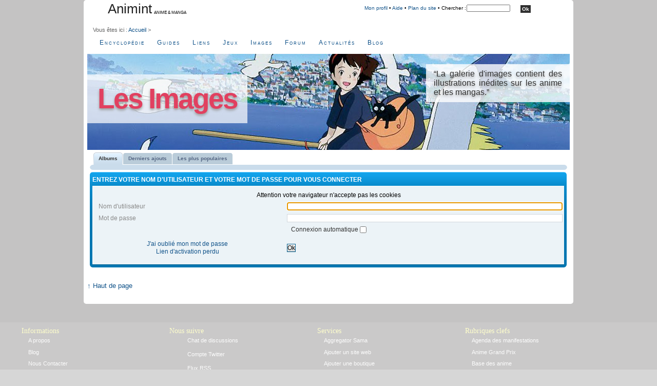

--- FILE ---
content_type: text/html; charset=utf-8
request_url: https://www.animint.com/galerie/login.php?reload_once&referer=thumbnails.php%3Falbum%3D23%26page%3D2&message_id=4e0fc24445d4c89d07cece853710a0bb&message_icon=info
body_size: 3999
content:
<!DOCTYPE html PUBLIC "-//W3C//DTD XHTML 1.0 Transitional//EN"
   "http://www.w3.org/TR/xhtml1/DTD/xhtml1-transitional.dtd">
<html xmlns="http://www.w3.org/1999/xhtml" xml:lang="en" lang="en" dir="ltr">
<head>
<meta http-equiv="Content-Type" content="text/html; charset=utf-8" />
<meta http-equiv="Pragma" content="no-cache" />
<title>Se connecter - Galerie d&#039;images manga - Animint</title>

<link rel="stylesheet" href="themes/animint/style.css" type="text/css" />
<link rel="stylesheet" href="themes/animint/theme/stylesheet.css" type="text/css" />
<link rel="stylesheet" href="themes/animint/theme/animint_v6.css" type="text/css" />
<link rel="shortcut icon" href="/favicon.ico" />
<link rel="start" href="/" title="Accueil" />
<link rel="contents" title="Plan du site" href="/outils/sitemap/" />
<link rel="help" title="Aide en ligne" href="/outils/aide.html" />
<link rel="glossary" title="Lexique" href="/guide/lexique/" />
<script type="text/javascript">
/* <![CDATA[ */
    var js_vars = {"site_url":"http:\/\/www.animint.com\/galerie","debug":false,"icon_dir":"images\/icons\/","lang_close":"Fermer","icon_close_path":"images\/icons\/close.png"};
/* ]]> */
</script>
<script type="text/javascript" src="js/jquery-1.12.4.js"></script>
<script type="text/javascript" src="js/jquery-migrate-1.4.1.js"></script>
<script type="text/javascript" src="js/scripts.js"></script>
<script type="text/javascript" src="js/jquery.greybox.js"></script>
<script type="text/javascript" src="js/jquery.elastic.js"></script>

<!--
  SVN version info:
  Coppermine version: 1.5.8
  $Revision$ 1.0
  $LastChangedBy$ DaMysterious
  $Date$ 05-11-2010
-->
</head>
<body>
  
<div id="main-animint">
<!-- DEBUT en-tete -->
<div id="entete">
<div id="entete-gauche">
  <h1><a href="/">Animint</a></h1>
  <p>&nbsp; Anime &amp; manga</p>
</div>
<div id="entete-droite">
  <div id="searchcontainer">
		<div id="sleft">&nbsp;</div>
				<div id="smiddle">
						<div id="search"><a href="/outils/profile/">Mon profil</a> &bull; <a href="/outils/aide.html" accesskey="6">Aide</a> &bull; <a href="/outils/sitemap/" accesskey="3">Plan du site</a> &bull; Chercher : </div>

						<form id="recherche" method="get" action="http://www.animint.fr/outils/recherche/index.php">
						<div id="sbox">
                <input type="hidden" name="cx" value="012630626439928144103:yr6ne49veyw" />
                <input type="hidden" name="cof" value="FORID:11" />
                <input type="hidden" name="ie" value="ISO-8859-1" />
                <input type="text" size="15" name="q" style="font-size: 0.75em; margin-top: 2px;" />
						</div>
						<div id="sbutton">
								  <input type="submit" class="bouton" value="Ok" />
            </div>
						</form>
				</div>

        <div id="sright">&nbsp;</div>
     </div>
	</div>
	<div id="breadcrumbs">Vous &ecirc;tes ici : <a href="/" accesskey="1" title="Aller &agrave; l'accueil">Accueil</a> &gt; 
      </div>
	<div id="navigation-animint">
      <ul>
<li><a href="/encyclopedie/">Encyclop&#233;die</a></li>
<li><a href="/guide/">Guides</a></li>
<li><a href="/liens/">Liens</a></li>
<li><a href="/jeux/">Jeux</a></li>
<li><a href="/galerie/">Images</a></li>
<li><a href="/outils/forum/">Forum</a></li>
<li><a href="/actualites/">Actualit&#233;s</a></li>
<li><a href="/blog/">Blog</a></li>
</ul>
	</div>
</div>
<!-- FIN en-tete -->
<!--DEBUT titre -->
<div class="div_banner" style="background:url('/galerie/themes/animint/images/kikideliveryservice.jpg') no-repeat left top; margin-bottom: 5px;">
<div class="div_banner_title">
<h1><a href="/galerie/">Les Images</a></h1>
</div>
<div class="div_banner_text">
&#8220;La galerie d'images contient des illustrations in&eacute;dites sur les anime et les mangas.&#8221;
</div>
<div style="clear: both;"></div>
</div>
<!--FIN titre -->

<div class="outside">		
        
<div id="tabs" style="margin-top: 0px;">
   <ul>

<!-- BEGIN album_list -->
     <li class="activetab"><a href="index.php?cat=0" title="Aller à la liste des albums"><span>Albums</span></a></li>
<!-- END album_list -->
	<li><a href="thumbnails.php?album=lastup"><span>Derniers ajouts</span></a></li>
<!--	<li><a href="thumbnails.php?album=lastcom"><span>Derniers commentaires</span></a></li> -->
	<li><a href="thumbnails.php?album=topn"><span>Les plus populaires</span></a></li>
<!--	<li><a href="thumbnails.php?album=toprated"><span>Les mieux notées</span></a></li>
	<li><a href="thumbnails.php?album=favpics"><span>Mes favoris</span></a></li>
	<li><a href="search.php"><span>Rechercher</span></a></li> -->
   </ul>
</div>

		<div class="navbar">
			<div class="inner"><span class="corners-top"><span></span></span>

			<span class="corners-bottom"><span></span></span></div>
		</div>

        <div id="page-body">
        <table width="100%" border="0" align="center" cellpadding="0" cellspacing="0">
          <tr>
            <td align="center">  </td>
          </tr>
          <tr>
            <td align="center">  </td>
          </tr>
          <tr>
            <td> <form action="login.php?referer=thumbnails.php%3Falbum%3D23%26page%3D2" method="post" name="loginbox" id="cpgform">
<!-- Start standard table -->
<div class="forabg" style="margin-right: 1px;">
  <div class="inner"> <span class="corners-top"><span></span></span>
	<ul class="topiclist">
	  <li class="header">
		<dl class="icon">
          <dt style="width: 100%;">
		        <table width="100%" cellpadding="0" cellspacing="0">
          <tr>
              <td colspan="2">Entrez votre nom d'utilisateur et votre mot de passe pour vous connecter</td>
          </tr>
        </table>		
		  </dt>
        </dl>
      </li>
    </ul>
	<ul class="topiclist forums">
	<li class="row bg1">
		<dl class="icon">
          <dd style="width: 100%;">
          
<table align="center" width="100%" cellspacing="1" cellpadding="0">
                  
                                    <tr>
                      <td colspan="2" align="center" class="tableh2">
                          <span style="color:red"><strong>Attention votre navigateur n'accepte pas les cookies</strong></span>
                      </td>
                  </tr>

                  <tr>
                      <td class="tableb" width="40%">Nom d'utilisateur</td>
                      <td class="tableb" width="60%"><input type="text" class="textinput" name="username" style="width: 100%" tabindex="1" /></td>
                  </tr>
                  <tr>
                      <td class="tableb">Mot de passe</td>
                      <td class="tableb"><input type="password" class="textinput" name="password" style="width: 100%" tabindex="2" /></td>
                  </tr>
                  <tr>
                      <td colspan="2" align="center" class="tableb"><label for="remember_me">Connexion automatique </label><input name="remember_me" id="remember_me" type="checkbox" class="checkbox" value="1" tabindex="3" /></td>
                  </tr>
                  <tr>
                      <td align="center" class="tablef">
                          <a href="forgot_passwd.php" class="topmenu">J'ai oublié mon mot de passe</a>
                          <br /><a href="send_activation.php" class="topmenu">Lien d'activation perdu</a>
                      </td>
                      <td align="left" class="tablef">
                        <!--<input name="submitted" type="submit" class="button" value="Se connecter" tabindex="4" />-->
                        <button type="submit" class="button" name="submitted" value="Ok"  tabindex="4">Ok</button>
                      </td>
                  </tr>
</table>
		 
		  </dd>
        </dl>
      </li>
    </ul>
    <span class="corners-bottom"><span></span></span> </div>
</div>
<!-- End standard table -->

</form>
<script language="javascript" type="text/javascript">
<!--
document.loginbox.username.focus();
-->
</script> </td>
          </tr>
        </table>
        </div>     
</div>
<ul id="nav_hidden">
    <li class="leftside">            <!-- BEGIN home -->
        <a href="index.php" title="Aller à la page d'accueil" >Accueil</a> &raquo;
  <!-- END home -->                    <!-- BEGIN login -->
        <a href="login.php" title="Connexion" >Connexion</a> 
  <!-- END login -->  </li>
</ul>
<p class="retour-haut"><a href="#top" title="Revenir en haut" rel="nofollow">&uarr; Haut de page</a></p>
</div>
<!-- DEBUT enqueue -->
<div id="enqueue">
  <div id="enqueue-top">
    <div class="enqueue-col">
      <h3>Informations</h3>
      <ul>
        <li><a href="/guide/site/">A propos</a></li>
        <li><a href="/blog/">Blog</a></li>
        <li><a href="/guide/site/courrier.html" accesskey="7">Nous Contacter</a></li>
        <li><a href="/guide/site/accessibilite.html" accesskey="0">Accessibilit&eacute;</a></li>
        <li><a href="/guide/site/confidentialite.html">Confidentialit&eacute;</a></li>
        <li><a href="http://www.animint.fr/outils/recherche/" accesskey="4">Moteur de recherche</a></li>
        <li><a href="/outils/sitemap/">Plan du site</a></li>            
      </ul>
    </div>

    <div class="enqueue-col">
      <h3>Nous suivre</h3>
      <ul>
        <li><a class="chat" href="/outils/chat/">Chat de discussions</a></li>
        <li><a class="twitter" href="http://twitter.com/animint">Compte Twitter</a></li>
        
        <li><a class="fluxrss" href="/outils/rss/rss.html">Flux RSS</a></li>
        <li><a class="newsletter" href="/outils/diffusion.html">Newsletter</a></li>
        <li><a class="facebook" href="http://www.facebook.com/pages/Animint-Anime-Manga/46217327487">Page Facebook</a></li>
			 <li><a class="netvibes" href="http://www.netvibes.com/animint">Page Netvibes</a></li>
			<li><a class="mobilephone" href="/outils/mobiles/">Version pour mobiles</a></li>
			 
		  </ul>
    </div>
    <div class="enqueue-col">
    <h3>Services</h3>
<ul>
<li>
				<a class="goextqueue" href="http://sama.animint.fr">Aggregator Sama</a></li>
				<li><a href="/liens/rajout.php">Ajouter un site web</a></li>
				<li><a href="/guide/boutiques/rajout.php">Ajouter une boutique</a></li>
				<li><a href="/guide/fanzines/rajout.php">Ajouter un fanzine</a></li>
			<li>
				<a class="goextqueue" href="http://www.kelmanga.com">Choisir son manga</a></li>		
			<li>
				<a href="/outils/profile/">Moteur de recommandations</a></li>
			<li>
				<a href="/outils/rest/">Services web REST</a></li>
				<li>
				<a class="goextqueue" href="http://wall.kelmanga.com">Wall Sama</a></li>
		</ul>
</div>
<div class="enqueue-col">
    <h3>Rubriques clefs</h3>
<ul>
<li><a href="/actualites/">Agenda des manifestations</a></li>
<li><a href="/encyclopedie/agp/">Anime Grand Prix</a></li>
<li><a href="/encyclopedie/base/">Base des anime</a></li>
<li><a href="/encyclopedie/manga/">Base des mangas</a></li>
<li><a href="/encyclopedie/dossiers/">Dossiers</a></li>
<li><a href="/guide/manga">Parutions mangas</a></li>
<li><a href="/guide/video/">Parutions DVDs &amp; Blu-ray</a></li>
<li><a href="/encyclopedie/auteurs/ghibli.html">Studio Ghibli</a></li>
		</ul>
</div>
  <div id="copyright">
Copyright &copy; Animint. Tous droits r&eacute;serv&eacute;s. Les images sont Copyright &copy; par leurs cr&eacute;ateurs/ propri&eacute;taires/ distributeurs. 
Propulsé par <a href="http://coppermine-gallery.net/" title="Coppermine Photo Gallery" rel="goext">Coppermine Photo Gallery</a>.
  </div> 
</div>
</div>
<!-- FIN enqueue -->
<div style="clear:both;">
<!-- Google Analytics -->
<script type="text/javascript">
/* <![CDATA[ */
if ((top != self)&&(document.domain!=www.animint.com)) 
top.location = self.location;

(function(i,s,o,g,r,a,m){i['GoogleAnalyticsObject']=r;i[r]=i[r]||function(){
  (i[r].q=i[r].q||[]).push(arguments)},i[r].l=1*new Date();a=s.createElement(o),
  m=s.getElementsByTagName(o)[0];a.async=1;a.src=g;m.parentNode.insertBefore(a,m)
  })(window,document,'script','//www.google-analytics.com/analytics.js','ga');

ga('create', 'UA-586498-1', 'animint.com');
ga('send', 'pageview');


/* ]]> */
</script>
<!-- Fin Google Analytics -->
</div>
<!--Coppermine Photo Gallery 1.6.26 (stable)-->
</body>
</html>


--- FILE ---
content_type: text/css
request_url: https://www.animint.com/galerie/themes/animint/style.css
body_size: 4107
content:
/*************************
  Coppermine Photo Gallery
  ************************
  Copyright (c) 2003-2010 Coppermine Dev Team
  v1.0 originally written by Gregory Demar

  This program is free software; you can redistribute it and/or modify
  it under the terms of the GNU General Public License version 3
  as published by the Free Software Foundation.

  ********************************************
  Coppermine version: 1.5.x
  $HeadURL:
  $Revision: 1.0
  $LastChangedBy: DaMysterious
  $Date: 04-11-2010
**********************************************/
/* Colors used in this style sheet:
    Hex 000000 = RBG   0,   0,   0 = black
    Hex 5F5F5F = RBG  95,  95,  95 = light black
    Hex BDBEBD = RBG 189, 190, 189 = dark grey
    Hex D1D7DC = RBG 209, 215, 220 = medium grey
    Hex CCCCCC = RBG 204, 204, 204 = medium grey
    Hex E4E4E4 = RGB 228, 228, 228 = medium grey
    Hex EFEFEF = RBG 239, 239, 239 = dark white
    Hex FFFFFF = RBG 255, 255, 255 = white
    Hex 005D8C = RBG   0,  93, 140 = dark blue
    Hex 0033CC = RBG   0,  91, 104 = medium blue
    Hex 0E72A4 = RBG  14, 114, 164 = light blue
    Hex 840084 = RBG 132,   0, 132 = purple
    Hex 00529B = RGB   0,  82, 155 = blue
    Hex BDE5F8 = RGB 189, 229, 247 = cyan
    Hex 4F8A10 = RGB  79, 138,  16 = dark green
    Hex DFF2BF = RGB 223, 242, 191 = light green
    Hex 9F6000 = RGB 159,  96,   0 = dark brown
    Hex FEEFB3 = RGB 254, 239, 179 = light brown
    Hex D8000C = RGB 216,   0,  12 = red
    Hex FFBABA = RGB 255, 186, 186 = pink
    Hex D63301 = RGB 214,  51,   1 = red
    Hex FFCCBA = RGB 255, 204, 186 = pink
*/

a:link {
	color: #0033CC;
	text-decoration: none;
}

/* pseudo-classes for image links */
a:link .image{
	border-color: #000000;
	border-style: solid;
	border-width: 1px;
	margin: 2px;
}

/* pseudo-classes for middlethumb links */
a:link .middlethumb,a:visited .middlethumb,a:focus .middlethumb,a:hover .middlethumb,a:active .middlethumb{
	border: 2px solid #0033CC;
}

a:visited {
	color: #0033CC;
	text-decoration: none;
}

a:visited .image{
	border-color: #840084;
	border-style: solid;
	border-width: 1px;
	margin: 2px;
}

a:hover {
	color: #0033CC;
	text-decoration: underline;
}

a:hover .image{
	border-color: #0033CC;
	border-style: solid;
	border-width: 1px;
	margin: 2px;
}

a:active {
	color: #0033CC;
	text-decoration: none;
}

a:active .image{
	border-color: #000000;
	border-style: solid;
	border-width: 1px;
	margin: 2px;
}

a:focus {
	color: #0033CC;
	text-decoration: none;
}

a:focus .image{
	border-color: #000000;
	border-style: solid;
	border-width: 1px;
	margin: 2px;
}

a.photoDown {
	cursor: pointer;
}

a.photoUp {
	cursor: pointer;
}

a.progressCancel {
	background-image: url(../../images/cancelbutton.gif);
	background-position: -14px 0px;
	background-repeat: no-repeat;
	display: block;
	float: right;
	font-size: 0;
	height: 14px;
	width: 14px;
}

a.progressCancel:hover {
	background-position: 0px 0px;
}

body {
	background: #CCCCCC;
	color: Black;
	font-family: Verdana, Arial, Helvetica, sans-serif;
	font-size: 12px;
	margin: 0px;
}

/** Filmstrip styles */
div#film {
	overflow: hidden;
	padding: 5px 0 5px 0;
}

/** styles for album manager and photo album*/
div#sort {
	background: #FFF;
	border: 1px solid #0E72A4;
	border-bottom: none;
	border-top: none;
	height: 240px;
	margin: 0;
	overflow: auto;
	padding: 11px;
}

/** Swfupload css **/
div.fieldset {
	border: 2px solid #0E72A4;
	margin: 10px 0;
	padding: 20px 10px;
}

div.fieldset span.legend {
	background-color: #0E72A4;
	color: #fff;
	padding: 3px;
	position: relative;
	top: -30px;
}

div.flash {
	border-color: #D9E4FF;
	margin: 10px 5px;
	width: 375px;
}

h1{
	color: #000000;
	font-family: "Trebuchet MS", Verdana, Arial, Helvetica, sans-serif;
	font-size: 22px;
	font-weight: bold;
	line-height: 120%;
	margin: 2px;
	text-decoration: none;
}

h2 {
	font-family: Arial, Helvetica, sans-serif;
	font-size: 18px;
	margin: 0px;
}

h3 {
	font-family: Verdana, Arial, Helvetica, sans-serif;
	font-size: 12px;
	font-weight: normal;
	margin: 2px;
}

h4 {
	color: #FFFFFF;
	font-family: Arial, Helvetica, sans-serif;
	font-size: 14px;
	margin: 0px;
}

input[disabled]{
	border: 1px solid #ccc; /* FF 2 Fix */
}

li {
	list-style-type: none;
	margin-bottom: 4px;
	margin-left: 10px;
	margin-top: 4px;
	padding: 0px;
}

p {
	font-family: Arial, Helvetica, sans-serif;
	font-size: 100%;
	margin: 2px 0px;
}

pre.filepath {
	margin: 0px;
	padding: 0px;
}

table {
	font-size: 12px;
}

table#album_sort {
	border-top: 1px solid #ccc;
	width: 100%;
}

table#album_sort tr td {
	border-bottom: 1px solid #CCCCCC;
	padding: 3px;
}

table#album_sort tr td span.albumName{
	float: left;
	width: 200px;
}

table#album_sort tr td span.editAlbum {
	color: #FF0000;
	cursor: pointer;
	display: none;
	font-size: 10px;
	line-height: 100%;
	margin-left: 100px;
	text-decoration: underline;
}

/**styles for photo manager*/
table#pic_sort tr td {
	border-bottom: 1px solid #CCCCCC;
	padding: 4px;
}

table.album_operate{
	background-color: #C2CFF1;
	border: 1px solid #0E72A4;
	border-bottom: none;
	width: 100%;
}

table.album_operate span.load{
	margin-left: 10px;
}

table.album_operate td {
	border-bottom: 1px solid #0E72A4;
	height: 40px;
}

table.album_operate td#control{
	padding-left: 15px;
}

table.album_operate td#edit-box a , table.album_operate td#add-box a{
	color: #FF0000;
	cursor: pointer;
	text-decoration: underline;
	vertical-align: bottom;
}

table.album_operate td#edit-box span, table.album_operate td#add-box span {
	vertical-align: bottom;
}

table.album_save{
	border: 1px solid #FFDD99;
	width: 100%;
}

table.album_save td {
	float: left;
	padding: 10px 0 10px 15px;
}

table.head_album {
	background-color: #C2CFF1;
	border: 1px solid #0E72A4;
	height: 40px;
	margin: 2px 0 2px 0;
	padding-left: 15px;
	width: 100%;
}

ul {
	margin-left: 5px;
	padding: 0px;
}

.admin_float {
	background: #FFF url(images/button_bg.gif);
	border: 1px solid #005D8C;
	display: block;
	float: left;
	font-family: Arial, Helvetica, sans-serif;
	font-size: 85%;
	margin: 1px 1px 1px 1px;
	max-height: 1.5em;
	padding: 4px 2px 4px 2px;
	position: relative;
	white-space: normal;
}

.admin_menu {
	background-color: #FFFFFF;
	background-image: url(images/button_bg.gif);
	background-position: bottom;
	background-repeat: repeat-x;
	border: 1px solid #005D8C;
	color: #28313F;
	font-family: Arial, Helvetica, sans-serif;
	font-size: 85%;
	margin-bottom: 0px;
	margin-top: 0px;
	padding-bottom: 2px;
	padding-left: 1px;
	padding-right: 1px;
	padding-top: 2px;
	text-align: center;
}

.admin_menu a {
	color: #28313F;
	padding-bottom: 1px;
	padding-left: 2px;
	padding-right: 2px;
	padding-top: 1px;
	text-decoration: none;
}

.admin_menu a:hover {
	color: #28313F;
	text-decoration: underline;
}

.admin_menu_wrapper {
	font-family: Arial, Helvetica, sans-serif;
	font-size: 85%;
	white-space: normal;
	width: 100%;
}

.alblink {
	font-weight: bold;
}

.alblink a {
	color: #0033CC;
	text-decoration: underline;
}

.alblink a:hover {
	color: #D31141;
	text-decoration: underline;
}

.album_stat {
	font-size: 85%;
	margin: 5px 0px;
}

.bblink a {
	color: #0033CC;
	text-decoration: none;
}

.bblink a:hover {
	color: #0033CC;
	text-decoration: underline;
}

/* Complete */
.blue {
	background-color: #F0F5FF;
	border: solid 1px #CEE2F2;
}

.button {
	background-image: url(images/button_bg.gif);
	background-position: bottom;
	border: 1px solid #005D8C;
	font-family: Arial, Helvetica, sans-serif;
	font-size: 100%;
}

.catlink {
	display: block;
	font-weight: bold;
	margin-bottom: 2px;
}

.catlink a {
	color: #0033CC;
	text-decoration: underline;
}

.catlink a:hover {
	color: #0033CC;
	text-decoration: underline;
}

.catrow {
	background: none;
	color: #898989;
	padding-bottom: 3px;
	padding-left: 10px;
	padding-right: 10px;
	padding-top: 3px;
}

.catrow_noalb {
	background: none;
	color: #898989;
	padding-bottom: 3px;
	padding-left: 10px;
	padding-right: 10px;
	padding-top: 3px;
}

.checkbox {
	font-family: Verdana, Arial, Helvetica, sans-serif;
	font-size: 100%;
	vertical-align: middle;
}

.clickable_option {
	cursor: default;
}

.comment_date{
	color: #5F5F5F;
	font-size: 90%;
	vertical-align: middle;
}

.cpg_message_error {
	background-color: #FFBABA;
	background-image: url('../../images/message/stop.png');
	color: #D8000C;
}

.cpg_message_info {
	background-color: #BDE5F8;
	background-image: url('../../images/message/info.png');
	color: #00529B;
}

.cpg_message_info, .cpg_message_success, .cpg_message_warning, .cpg_message_error, .cpg_message_validation {
	background-position: 10px center;
	background-repeat: no-repeat;
	border: 1px solid;
	margin: 10px 0px;
	-moz-border-radius: 5px;
	padding: 15px 10px 15px 50px;
	-webkit-border-radius: 5px;
}

.cpg_message_success {
	background-color: #DFF2BF;
	background-image: url('../../images/message/ok.png');
	color: #4F8A10;
}

.cpg_message_validation {
	background-color: #FFCCBA;
	background-image: url('../../images/message/error.png');
	color: #D63301;
}

.cpg_message_warning {
	background-color: #FEEFB3;
	background-image: url('../../images/message/warning.png');
	color: #9F6000;
}

.debug_text {
	background-color: #EFEFEF;
	border: #BDBEBD;
	margin: 0px;
	width: 100%;
}

.display_media {
	background: #EFEFEF;
	padding-bottom: 1px;
	padding-left: 1px;
	padding-right: 1px;
	padding-top: 1px;
}

.filmstrip_background {
	background-color: #000000;
}

.footer {
	font-size: 9px;
}

.footer a {
	color: #0033CC;
	text-decoration: none;
}

.footer a:hover {
	color: #D31141;
	text-decoration: underline;
}

/* Current */
.green {
	background-color: #EBFFEB;
	border: solid 1px #DDF0DD;
}

.icon {
	margin-right: 1px;
	vertical-align: middle;
}

.image {
	border-color: #000000;
	border-style: solid;
	border-width: 1px;
	margin: 2px;
	-moz-border-radius: 5px;
	-webkit-border-radius: 5px;
}

.imageborder {
	background-color: #FFFFFF;
	border: 1px solid #000000;
	margin-bottom: 3px;
	margin-top: 3px;
}

.img_caption_table {
	background-color: #FFFFFF;
	border: none;
	margin: 0px;
	width: 100%;
}

.img_caption_table td {
	background: #EFEFEF;
	border-top: 1px solid #FFFFFF;
	padding-bottom: 6px;
	padding-left: 10px;
	padding-right: 10px;
	padding-top: 6px;
	white-space: normal;
}

.img_caption_table th {
	background: #D1D7DC;
	border-top: 1px solid #FFFFFF;
	color: #000000;
	font-size: 100%;
	padding-bottom: 4px;
	padding-left: 10px;
	padding-right: 10px;
	padding-top: 4px;
}

.important {
	color: red; /* background-image : url(images/important.gif); */
	font-weight: bold;
	padding-bottom: 3px;
	padding-left: 1px;
	padding-right: 1px;
	padding-top: 3px;
}

.listbox {
	background-color: #D1D7DC;
	border: 1px solid #0E72A4;
	color: #000000;
	font-family: Arial, Helvetica, sans-serif;
	font-size: 80%;
	vertical-align: middle;
}

.listbox_lang {
	background-color: #D1D7DC;
	border: 1px solid #0E72A4;
	color: #000000;
	font-family: Arial, Helvetica, sans-serif;
	font-size: 80%;
	vertical-align: middle;
}

.maintable {
	background: none;
	color: #898989;
	margin-bottom: 1px;
	margin-top: 1px;
}

.menuheight {
	height: 20px; /* IE7 */
	width: 1px; /* IE7 */
}

/* Message */
.message {
	background-color: #FFFFCC;
	border: solid 1px #FFDD99;
	margin: 1em 0;
	overflow: hidden;
	padding: 10px 20px;
}

.navmenu {
	background: none;
	border-style: none;
	color: #898989;
	font-family: Verdana, Arial, Helvetica, sans-serif;
	font-size: 100%;
	font-weight: bold;
}

.navmenu a {
	color: #28313F;
	display: block;
	padding-bottom: 2px;
	padding-left: 5px;
	padding-right: 5px;
	padding-top: 2px;
	text-decoration: none;
}

.navmenu a:hover {
	background: none;
	color: #28313F;
	text-decoration: none;
}

.navmenu img {
	margin-bottom: 1px;
	margin-left: 5px;
	margin-right: 5px;
	margin-top: 1px;
}

.next_strip{
	text-align: right;
}

.pic_caption {
	color: #000000;
	font-family: Arial, Helvetica, sans-serif;
	font-size: 100%;
	font-weight: bold;
	line-height: 1.0em;
	margin-bottom: 0px;
	margin-top: 0px;
	padding-bottom: 0px;
	padding-top: 0px;
	text-align: center;
}

.pic_title {
	color: #000000;
	font-family: Arial, Helvetica, sans-serif;
	font-size: 120%;
	font-weight: bold;
	line-height: 1.0em;
	margin-bottom: 0px;
	margin-top: 0px;
	padding-bottom: 0px;
	padding-top: 0px;
	text-align: center;
}

.prev_strip {
	text-align: left;
}

.progressBarComplete {
	background-color: green;
	visibility: hidden;
	width: 100%;
}

.progressBarError {
	background-color: red;
	visibility: hidden;
	width: 100%;
}

.progressBarInProgress,
.progressBarComplete,
.progressBarError {
	background-color: #0033CC;
	font-size: 0;
	height: 2px;
	margin-top: 2px;
	width: 0%;
}

.progressBarStatus {
	font-family: Arial;
	font-size: 7pt;
	margin-top: 2px;
	text-align: left;
	white-space: nowrap;
	width: 337px;
}

.progressContainer {
	background-color: #F7F7F7;
	border: solid 1px #E8E8E8;
	margin: 5px;
	overflow: hidden;
	padding: 4px;
}

.progressName {
	color: #555;
	font-size: 8pt;
	font-weight: 700;
	height: 14px;
	overflow: hidden;
	text-align: left;
	white-space: nowrap;
	width: 323px;
}

.progressWrapper {
	overflow: hidden;
	width: 357px;
}

.radio {
	font-family: Verdana, Arial, Helvetica, sans-serif;
	font-size: 100%;
	vertical-align: middle;
}

/* Error */
.red {
	background-color: #FFEBEB;
	border: solid 1px #B50000;
}

.sortorder_cell {
	color: #FFFFFF;
	margin: 0px;
	padding: 0px;
	text-align: right;
}

.sortorder_options {
	color: #FFFFFF;
	font-family: Verdana, Arial, Helvetica, sans-serif;
	font-size: 80%;
	font-weight: normal;
	margin: 0px;
	padding: 2px;
	white-space: nowrap;
}

.statlink {
	color: #0E72A4;
}

.statlink a {
	color: #0033CC;
	text-decoration: none;
}

.statlink a:hover {
	color: #D31141;
	text-decoration: underline;
}

.swfupload {
	vertical-align: top;
}

.tableb {
	background: none;
	color: #898989;
	padding-bottom: 3px;
	padding-left: 10px;
	padding-right: 10px;
	padding-top: 3px;
}

/* This class will be used in conjunction with class tableb: attributes not particularly (re)-assigned will be taken into account from tableb. */
/* It is being used to accomplish alternating row colors for lists. */
/* It's recommended to only assign another background color that slightly differs from the one defined in tableb */
.tableb_alternate {
	background: none;
}

.tablebspecial {
	background: none;
	padding-bottom: 3px;
	padding-left: 10px;
	padding-right: 10px;
	padding-top: 3px;
	text-align: center;
}

.tablef {
	background: none;
	color: #898989;
	padding-bottom: 10px;
	padding-left: 10px;
	padding-right: 10px;
	padding-top: 10px;
}

.tableh1 {
	background: none;
	color: #898989;
	font-family: arial,helvetica,sans-serif;
	font-size: 1.1em;
	font-weight: bold;
	padding-bottom: 3px;
	padding-left: 10px;
	padding-right: 10px;
	padding-top: 3px;
}

.tableh2 {
	background: none;
	color: #898989;
	padding-bottom: 3px;
	padding-left: 10px;
	padding-right: 10px;
	padding-top: 3px;
}

.textinput {
	border: 1px solid #D1D7DC;
	font-family: Verdana, Arial, Helvetica, sans-serif;
	font-size: 100%;
	padding-left: 3px;
	padding-right: 3px;
}

.thumb_caption {
	display: block;
	font-size: 80%;
	padding: 1px;
}

.thumb_caption a {
	color: #000000;
	text-decoration: underline;
}

.thumb_filename {
	display: block;
	font-size: 80%;
}

.thumb_num_comments {
	display: block;
	font-size: 80%;
	font-style: italic;
	font-weight: normal;
	padding: 2px;
}

.thumb_title {
	display: block;
	font-size: 80%;
	font-weight: bold;
	padding: 2px;
}

.thumbnails {
	background: none;
	color: #898989;
	padding: 5px;
}

.topmenu {
	font-size: 100%;
	line-height: 130%;
}

.topmenu a {
	color: #0033CC;
	text-decoration: none;
}

.topmenu a:hover {
	color: #0033CC;
	text-decoration: underline;
}

.user_thumb_infobox {
	margin-bottom: 1px;
	margin-top: 1px;
}

.user_thumb_infobox a {
	color: #000000;
	text-decoration: none;
}

.user_thumb_infobox a:hover {
	color: #000000;
	text-decoration: underline;
}

.user_thumb_infobox td {
	font-size: 80%;
	margin-bottom: 1px;
	margin-top: 1px;
	text-align: center;
}

.user_thumb_infobox th {
	font-size: 100%;
	font-weight: bold;
	margin-bottom: 1px;
	margin-top: 1px;
	text-align: center;
}

#admin_menu_anim {
	background-image: url(images/button_bg_anim.gif);
}

#cpg_main_block {
	background-color: #FFFFFF;
	border: 1px solid #666666;
	margin: 20px;
	padding: 20px;
}

#cpgChooseLanguageWrapper {
	float: left;
	margin-bottom: 0px;
	margin-left: 3px;
	margin-right: 3px;
	margin-top: 0px;
}

#cpgChooseThemeWrapper {
	float: left;
	margin-bottom: 0px;
	margin-left: 3px;
	margin-right: 3px;
	margin-top: 0px;
}

#GB_window {
	background-color: #EFEFEF;
	border: 5px solid #0E72A4;
}

#sysmenu {
	margin-top: 5px;
}

/* CP tabbed menus in header section where applicable, related 
/* to function $template_sub_menu in theme.php of each theme
----------------------------------------------------------------*/
#tabs {
	color: #536482;
	line-height: normal;
	margin: 20px 0 -1px 7px;
	min-width: 300px;
}

#tabs .activetab a {
	background-position: 0 0;
	border-bottom: 1px solid #ebebeb;
}

#tabs .activetab a span {
	background-position: 100% 0;
	color: #536482;
	padding-bottom: 7px;
}

#tabs .activetab a:hover {
	background-position: 0 0;
}

#tabs .activetab a:hover span {
	background-position: 100% 0;
	color: #536482;
}

#tabs a {
	background: none no-repeat 0% -35px;
	background-image: url(theme/images/bg_tabs1.gif);
	color: #536482;
	cursor: pointer;
	float: left;
	margin: 0 1px 0 0;
	padding: 0 0 0 5px;
	position: relative;
	text-decoration: none;
}

#tabs a span {
	background: none no-repeat 100% -35px;
	background-image: url(theme/images/bg_tabs2.gif);
	color: #536482;
	display: block;
	float: left;
	padding: 6px 10px 6px 5px;
	white-space: nowrap;
}

#tabs a:hover {
	background-position: 0 -70px;
}

#tabs a:hover span {
	color: #536482;
}

#tabs a:hover span {
	background-position: 100% -70px;
}

#tabs li {
	display: inline;
	margin: 0;
	padding: 0;
	font-size: 0.85em;
	font-weight: bold;
}

#tabs ul {
	margin:0;
	padding: 0;
	list-style: none;
}

--- FILE ---
content_type: text/css
request_url: https://www.animint.com/galerie/themes/animint/theme/stylesheet.css
body_size: 261
content:
/*  phpBB 3.0 Style Sheet
    --------------------------------------------------------------
	Style name:		proSilver
	Based on style:	proSilver (this is the default phpBB 3 style)
	Original author:	subBlue ( http://www.subBlue.com/ )
	Modified by:		
	
	Copyright 2006 phpBB Group ( http://www.phpbb.com/ )
    --------------------------------------------------------------
*/

@import url("common.css");
@import url("links.css");
@import url("content.css");
@import url("tweaks.css");
@import url("colours.css");
@import url("wrapper_static.css");


--- FILE ---
content_type: text/css
request_url: https://www.animint.com/galerie/themes/animint/theme/animint_v6.css
body_size: 1864
content:
body {
	margin: 0;
	text-align: center;
	background-image:url('/icone/fond/blue.jpg');
	background-repeat:repeat-x;
  background-position:left top;
  background-color:#C4C3C3 !important;
	color: #404040;
}

dl, dt, dd, form {
margin: 0;
padding: 0;
}

#nav_hidden {
font-size: 10px;
color: white;
}

#nav_hidden a {
color: white;
}

img {
border: none;
}

#main-animint {
text-align: justify;
height:auto;
margin-left: auto;
margin-right: auto;
background-color:#fff;
border:2px solid #fff;
width: 940px;
padding: 0 5px 5px 5px;
border-radius: 5px;
-moz-border-radius: 5px;
-webkit-border-radius: 5px;
}

/* En-tete */

#entete-gauche {
margin-left: 40px;
float: left;
width: 30%;
}

#entete-gauche h1 {
	font-size: 2.2em !important;
  font-weight: normal;
  margin: 0 !important;
}

#entete-gauche a {
text-decoration: none;
color: #212121;
}

#entete-gauche h1, #entete-gauche p {
	float: left;
	margin: 0;
}

#entete-gauche p {
	padding-top: 2em;
	text-transform: uppercase;
	font-family: Verdana, Arial, Helvetica, sans-serif;
	font-size:0.7em;
	color: #000000;
}

#entete-droite {
float: right;
width: 60%;
}

/* breadcrumbs */

#breadcrumbs {
margin-left: 1em;
font-size: 0.9em;
margin-bottom: 2px;
clear: both;
color: #666666;
font-family: Arial;
}

#breadcrumbs a {
text-decoration:none;
}

#breadcrumbs a:hover {
text-decoration:underline;
}

/* Navigation */

#navigation-animint {
background:url('/icone/accueil/navigationbg.jpg') 0 0 repeat-x;
height: 39px;
clear:both;
}

#navigation-animint ul {
float: left;
margin: 0;
list-style-type: none;
}

#navigation-animint li {
float: left;
font-variant: small-caps;
/* font-weight: bold;*/ 
letter-spacing: 2px;
margin-top: 10px; 
margin-left: 2em;
}

#navigation-animint li a {
text-decoration:none;
background: none !important;
padding: 0 !important;
margin: 0 !important;
}

#navigation-animint li a:hover {
text-decoration:underline;
}

/* Boite de recherche */

#searchcontainer{
height:auto;
padding-right:20px;
float:right;
margin-bottom: 1em;
}

#sleft{
background: transparent url(/icone/sprite/commun.png) no-repeat;
background-position: -863px -2px;
width:10px;
height:33px;
float:left;
}

#smiddle{
height:33px;
width: 370px;
padding-top:5px;
background-image:url(/icone/accueil/searchbg.jpg);
background-repeat:repeat-x;
float:left;
}

#search{
height:auto;
float:left;
padding-top:3px;
font-family:Arial, Helvetica, sans-serif;
font-size:0.8em;
text-align:center;
color:#000;
background-color:inherit;
}

#sbox{
width:105px;
height:auto;
float:left;
margin-left: 0.1em;
}

#sbutton{
width:20px;
height:auto;
padding-top:3px;
text-align:center;
float:left;
margin:auto;

}

#sright{
background: transparent url(/icone/sprite/commun.png) no-repeat;
background-position: -1286px -2px;
width:10px;
height:33px;
float:left;
margin:auto;
}

/* banner */

.div_banner {
height: 187px;
font-family: "Trebuchet MS", Helvetica, sans-serif;
}

.div_banner_title {
float: left;
padding: 20px;
max-width: 400px;
margin-top: 40px;
background: rgb(255, 255, 255);
background: rgba(255, 255, 255, 0.7);
}

.div_banner_title h1 {
font-size:55px;
line-height:55px;
padding:0;
margin:0;
letter-spacing:-3px;
text-align:center;
text-shadow: 0px 3px 5px #999999;
}

.div_banner_title a {
color:#e14060;
text-decoration:none !important;
}

.div_banner_text {
float: right;
width: 250px;
margin-top: 20px;
color:#333333;
padding:10px 15px; 
font-size:1.3em;
text-shadow: 0px 3px 5px #999999;
background: rgb(255, 255, 255);
background: rgba(255, 255, 255, 0.8);
}

.div_banner_text h1 {
margin-top: 0;
}

.bouton {
  border: 0px;
  padding: 2px 3px 2px 3px;
  font-weight: bold;
  background-color: #303030;
  color: #fff;
    font-size: 0.8em;
}

/* en-queue */

#enqueue
{
clear: both;
margin: 3em 0 0 0;
padding: 0;
width: 100%;
text-align: center;
background: rgb(255, 255, 255);  /* IE6/7/8 */
filter:alpha(opacity=10); /* IE6/7/8 */
background-color:rgba(255,255,255,0.1);
color: #fcfcfc;
}

#enqueue-top {
position: relative;
padding: 0.5em;
min-width: 940px;
max-width: 1200px;
margin-left: auto;
margin-right: auto;
text-align: left;
}

#enqueue-top a {
text-decoration: none;
color: #fcfcfc;
}

#enqueue-top a:hover {
text-decoration: underline;
}

#enqueue-top h3 {
font-size: 1.2em;
font-weight: normal;
font-family: Georgia, "Times New Roman", Times, serif;
color: #ffffcc;
}

#enqueue-top ul {
padding-left: 0;
list-style: none;
font-size: 0.9em;
}

#enqueue-top li {
margin-bottom: 1em;
}

.enqueue-col {
float: left;
width: 24%;
}

#copyright {
padding: 0.2em;
clear: both;
text-align: left;
font-family: Arial;
}
a.go {
background: transparent url(/icone/sprite/icones.png) no-repeat;
background-position: 0px -380px;
padding-left: 14px;
}

ul.wks_cup {
float: left;
margin: 0;
list-style-type: none;
}

ul.wks_cup li {
float: left;
height: 150px;
width: 150px;
padding: 10px;
margin: 3px;
border: 1px solid #000;
text-align: center;
}

p.wks_cup {
padding: 10px;
width: 60%;
}

.cup_uncomplete {
opacity : 0.6;
-moz-opacity : 0.6;
-ms-filter: "alpha(opacity=6)"; /* IE 8 */
filter : alpha(opacity=6); /* IE < 8 */  
background: lightgrey;
}

ul.shop_special {
float: left;
margin: 0;
list-style-type: none;
}

ul.shop_special li {
float: left;
height: 300px;
padding: 10px;
margin: 3px;
border: 1px solid #000;
text-align: center;
}

p.shop_special {
text-align: left;
}

img.shop_special {
vertical-align: top;
} 

.special_uncomplete {
opacity : 0.6;
-moz-opacity : 0.6;
-ms-filter: "alpha(opacity=6)"; /* IE 8 */
filter : alpha(opacity=6); /* IE < 8 */  
background: lightgrey;
}

a.bookmark {
background: transparent url(/icone/sprite/icones.png) no-repeat;
background-position: 0 -30px;
padding-left: 2em;
height: 1.5em;
display: block;
}

a.print {
background: transparent url(/icone/sprite/icones.png) no-repeat;
background-position: 0 -167px; 
padding-left: 2em;
height: 1.5em;
display: block;
}

a.send {
background: transparent url(/icone/sprite/icones.png) no-repeat;
background-position: 0 -121px;
padding-left: 2em;
height: 1.5em;
display: block;
}

a.newsletter {
background: transparent url(/icone/sprite/icones.png) no-repeat;
background-position: 0 -121px;
padding-left: 2em;
height: 1.5em;
display: block;
}

a.search {
background: transparent url(/icone/sprite/icones.png) no-repeat;
background-position: 0 -248px;
padding-left: 2em;
height: 1.5em;
display: block;
}

a.mobilephone {
background: transparent url(/icone/sprite/icones.png) no-repeat;
background-position: 0 -557px;
padding-left: 2em;
height: 1.5em;
display: block;
}

a.fluxrss {
background: transparent url(/icone/sprite/icones.png) no-repeat;
background-position: 0 -603px;
padding-left: 2em;
height: 1.5em;
display: block;
}

a.facebook {
background: transparent url(/icone/sprite/icones.png) no-repeat;
background-position: 0 -421px;
padding-left: 2em;
height: 1.5em;
display: block;
}

a.netvibes {
background: transparent url(/icone/sprite/icones.png) no-repeat;
background-position: 0 -511px;
padding-left: 2em;
height: 1.5em;
display: block;
}

a.twitter {
background: transparent url(/icone/sprite/icones.png) no-repeat;
background-position: 0 -647px;
padding-left: 2em;
height: 1.5em;
display: block;
}


a.chat {
background: transparent url(/icone/sprite/icones.png) no-repeat;
background-position: 0 -734px;
padding-left: 2em;
height: 1.5em;
display: block;
}

a.goextqueue {
background: transparent url(/icone/sprite/icones.png) no-repeat;
background-position: right -693px;
padding-right: 2em;
}


--- FILE ---
content_type: text/css
request_url: https://www.animint.com/galerie/themes/animint/theme/wrapper_static.css
body_size: 1186
content:
/* --------------------------------------------------------------
   html, body tag copy from colours.css inhere
   -------------------------------------------------------------- */
html, body {
	background: url("images/body_bg0.gif") fixed;
	background-color: #D6D6D6;
	background-position: center center;
	color: #68696D;
}

body {
	background-color: #D6D6D6;
	color: #536482;
	font-family: Verdana, Helvetica, Arial, sans-serif;
	margin: 0;
}

/* Round cornered boxes and backgrounds rotating header */
.headerbar {
	background-color: #12A3EB;
    background: url("headers/rotate.php");
	clear: both;
}

/* Logo */
.logo {
    background: url("logos/rotate.php");
	clear: both;
}

/* Site description and logo rotating header set to hight of header picture -10 px */
#site-description {
	height: 130px;
}
 
/* --------------------------------------------------------------
   wrap tag copy from common.css inhere
   -------------------------------------------------------------- */
.outside {
	margin: 0px auto;
	overflow: hidden;
	width: 930px; /* change here to set the outer width (borders) of the wrapper */
}

#wrap {
	margin: 0px auto;
	min-width: 650px;
	padding: 0px 20px 0 20px;
	width: 930px; /* change here to set the inner width (forum) of the wrapper */
}
/* --------------------------------------------------------------
   wrap tag copy from common.css inhere
   -------------------------------------------------------------- */

/* --------------------------------------------------------------
   additional proSilver Markup Styles outside rouded
   -------------------------------------------------------------- */
.top-left, .top-right, .bottom-left, .bottom-right { 
   height: 20px;       /* CHANGE: replace by the height of one of your corners (= 1/2 height of the image) */
   font-size: 2px;    /* DNC: correction IE for height of the <div>'s */
}
   
.top-left { 
   background-image: url("images/corners0.gif"); background-repeat: no-repeat; /* CHANGE: path and name of your image */
   background-position: 0 -20px; /* CHANGE: replace second number by negative height of one of your corners */
   margin-left: 1px;  /* CHANGE: replace by the width of one of your corners */
   margin-top: 0px;  /* CHANGE: replace by the height of one of your corners */
   margin-right: 9px; /* CHANGE: replace by the width of one of your corners */
}

.top-right { 
   background-image: url("images/corners0.gif"); background-repeat: no-repeat; /* CHANGE: path and name of your image */
   background-position: 100% 0;    /* DNC: position right corner at right side, no vertical changes */
   margin-left: 0px;  /* CHANGE: replace by the width of one of your corners */
   margin-top: -9px;  /* CHANGE: replace by the height of one of your corners */
   margin-right: 1px; /* CHANGE: replace by the width of one of your corners */
}

.top-center { 
   background-image: url("images/bg_head.gif"); /* CHANGE: path and name of your image */
   background-position: 0 0px; /* CHANGE: replace second number by negative height of one of your corners */
   height: 20px;       /* CHANGE: replace by the height of one of your corners (= 1/2 height of the image) */
   font-size: 2px;    /* DNC: correction IE for height of the <div>'s */
   margin-left: 20px;  /* CHANGE: replace by the width of one of your corners */
   margin-top: -20px;  /* CHANGE: replace by the height of one of your corners */
   margin-right: 20px; /* CHANGE: replace by the width of one of your corners */
   margin-bottom: -20px; /* CHANGE: replace by the width of one of your corners */
}
   
.bottom-left  { 
   background-image: url("images/corners_.gif"); background-repeat: no-repeat; /* CHANGE: path and name of your image */
   background-position: 0 0px; /* CHANGE: replace second number by negative height of one of your corners */
   margin-right: 0px; /* CHANGE: replace by the width of one of your corners */
   margin-left: 1px;  /* CHANGE: replace by the width of one of your corners */
   margin-top: 0px;  /* CHANGE: replace by the height of one of your corners */
}

.bottom-right { 
   background-image: url("images/corners_.gif"); background-repeat: no-repeat; /* CHANGE: path and name of your image */
   background-position: 100% -20px; /* CHANGE: replace second number by negative height of one of your corners */
   margin-right: 1px; /* CHANGE: replace by the width of one of your corners */
   margin-left: 0px;  /* CHANGE: replace by the width of one of your corners */
   margin-top: -20px;  /* CHANGE: replace by the height of one of your corners */
}

.bottom-center { 
   background-image: url("images/bg_foot.gif"); /* CHANGE: path and name of your image */
   background-position: 0 0px; /* CHANGE: replace second number by negative height of one of your corners */
   height: 20px;       /* CHANGE: replace by the height of one of your corners (= 1/2 height of the image) */
   font-size: 2px;    /* DNC: correction IE for height of the <div>'s */
   margin-left: 20px;  /* CHANGE: replace by the width of one of your corners */
   margin-top: -20px;  /* CHANGE: replace by the height of one of your corners */
   margin-right: 20px; /* CHANGE: replace by the width of one of your corners */
   margin-bottom: -20px; /* CHANGE: replace by the width of one of your corners */
}

.inside {
   border-left: 0px solid #000000; /* YCC: color & properties of the left-borderline */
   border-right: 0px solid #000000;/* YCC: color & properties of the right-borderline */
   background: #FFFFFF;            /* YCC: background-color of the inside */
   color: #000000;                 /* YCC: default text-color of the inside */
   padding-left: 0px;              /* YCC: all texts at some distance of the left border */
   padding-right: 0px;             /* YCC: all texts at some distance of the right border */
   background-image: url("images/bg_body0.gif"); /* CHANGE: path and name of your image */
   background-repeat:repeat-y; 
   margin-left: 0px;  /* CHANGE: replace by the width of one of your corners */
   margin-right: 0px; /* CHANGE: replace by the width of one of your corners */ 
}
   
.notopgap    { margin-top: 0; }    /* DNC: to avoid splitting of the box */
.nobottomgap { margin-bottom: 0; } /* DNC: to avoid splitting of the box */
/* --------------------------------------------------------------
   additional proSilver Markup Styles outside rouded
   -------------------------------------------------------------- */